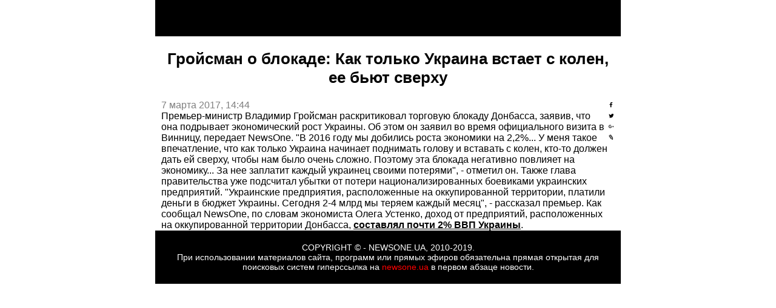

--- FILE ---
content_type: text/html; charset=utf-8
request_url: https://1newsone.com.ua/amp/grojsman-o-blokade-kak-tolko-ukraina-vstaet-s-kolen-ee-byut-sverxu.html
body_size: 12685
content:
<!DOCTYPE html>
<html amp="" lang="ru">
<head>
  <meta charset="utf-8">
  <meta name="viewport" content="width=device-width,minimum-scale=1,initial-scale=1">
  <title>Владимир Гройсман осудил блокаду Донбасса</title>
  <link rel="canonical" href="https://1newsone.com.ua/amp/grojsman-o-blokade-kak-tolko-ukraina-vstaet-s-kolen-ee-byut-sverxu.html">
  <link rel="shortcut icon" href="/favicon.ico" type="image/x-icon">
  <script async custom-element="amp-analytics" src="https://cdn.ampproject.org/v0/amp-analytics-0.1.js"></script>
  <script async custom-element="amp-iframe" src="https://cdn.ampproject.org/v0/amp-iframe-0.1.js"></script>
  <script async custom-element="amp-youtube" src="https://cdn.ampproject.org/v0/amp-youtube-0.1.js"></script>
  <script async custom-element="amp-facebook" src="https://cdn.ampproject.org/v0/amp-facebook-0.1.js"></script>
  <script async custom-element="amp-vimeo" src="https://cdn.ampproject.org/v0/amp-vimeo-0.1.js"></script>
  <script async custom-element="amp-ad" src="https://cdn.ampproject.org/v0/amp-ad-0.1.js"></script>
  <script async src="https://cdn.ampproject.org/v0.js"></script>
  <script type="application/ld+json">
        {
            "@context": "http://schema.org",
            "@type": "NewsArticle",
            "mainEntityOfPage": {
                "@type": "WebPage",
                "@id": "https://newsone.ua/news/politics/grojsman-o-blokade-kak-tolko-ukraina-vstaet-s-kolen-ee-byut-sverxu.html"
            },
            "headline": "Гройсман о блокаде: Как только Украина встает с колен, ее бьют сверху",
            "datePublished": "2017-03-07T14:44:17+02:00",
            "dateModified": "",

                            "image": {
                    "@type": "ImageObject",
                    "url": "https://newsone.ua/img/article/147/26_main_big_img.jpeg",
                    "height": 200,
                    "width":300
                },
            
                            "author": {
                    "@type": "Organization",
                    "name": "newsone.ua"
                  },
            
            "description": "Премьер-министр Владимир Гройсман раскритиковал торговую блокаду Донбасса, заявив, что она подрывает экономический рост Украины.",
            "articleBody": "Премьер-министр Владимир Гройсман раскритиковал торговую блокаду Донбасса, заявив, что она подрывает экономический рост Украины.

  Об этом он заявил во время официального визита в Винницу, передает NewsOne.

  "В 2016 году мы добились роста экономики на 2,2%... У меня такое впечатление, что как только Украина начинает поднимать голову и вставать с колен, кто-то должен дать ей сверху, чтобы нам было очень сложно. Поэтому эта блокада негативно повлияет на экономику... За нее заплатит каждый украинец своими потерями", - отметил он.

  Также глава правительства уже подсчитал убытки от потери национализированных боевиками украинских предприятий.

  "Украинские предприятия, расположенные на оккупированной территории, платили деньги в бюджет Украины. Сегодня 2-4 млрд мы теряем каждый месяц", - рассказал премьер.



  Как сообщал NewsOne, по словам экономиста Олега Устенко, доход от предприятий, расположенных на оккупированной территории Донбасса, составлял почти 2% ВВП Украины.",
            "publisher": {
                "@type": "Organization",
                "name": "newsone.ua",
                "logo": {
                    "@type": "ImageObject",
                    "url": "https://newsone.ua/user/img/logo_amp.png",
                    "width": 190,
                    "height": 33
                }
            }
        }
  </script>
  <style amp-boilerplate="">
            body{-webkit-animation:-amp-start 8s steps(1,end) 0s 1 normal both;-moz-animation:-amp-start 8s steps(1,end) 0s 1 normal both;-ms-animation:-amp-start 8s steps(1,end) 0s 1 normal both;animation:-amp-start 8s steps(1,end) 0s 1 normal both}@-webkit-keyframes -amp-start{from{visibility:hidden}to{visibility:visible}}@-moz-keyframes -amp-start{from{visibility:hidden}to{visibility:visible}}@-ms-keyframes -amp-start{from{visibility:hidden}to{visibility:visible}}@-o-keyframes -amp-start{from{visibility:hidden}to{visibility:visible}}@keyframes -amp-start{from{visibility:hidden}to{visibility:visible}}
  </style>
<noscript>
  <style amp-boilerplate="">

  body{-webkit-animation:none;-moz-animation:none;-ms-animation:none;animation:none}
  </style>
</noscript>
  <style amp-custom="">
            #sharingtoolbox{float:right;}#sharingtoolbox a{width:25px;height:25px;line-height:25px;text-decoration:none;display:inline-block;float:left;margin-left:5px;}#sharingtoolbox a svg {fill: #fff;border: 0;width:25px;height:25px;}#sharingtoolbox a.share-fb{background-color: rgb(59, 89, 152);}#sharingtoolbox a.share-tw{background-color: rgb(29, 161, 242);}#sharingtoolbox a.share-go{background-color: rgb(220, 78, 65);}#sharingtoolbox a.share-li{background-color: rgb(12, 168, 236);}.wrapper{max-width: 768px;font-family: 'open Sans', 'arial', 'sans-serif';margin: auto;}small{color: grey;}p{font-size: 16px; line-height: 20px;}ul li{font-size: 16px; line-height: 25px;}header{background-color: black; text-align: center;padding: 30px 0;}time{color: grey; font-family: 'Ubuntu', sans-serif;}h1{font-family: 'Ubuntu', sans-serif;font-weight: 600;font-size: 26px; text-align: center;}h2{font-family: 'Ubuntu', sans-serif;font-weight: 600;font-size: 20px; text-align: center;}.copy{font-size: 14px; color: white; text-align:center;}a{color: #000;}a:hover{color: #f00;}section {padding: 0 10px;}article {padding: 0 10px;}.img {position: relative; margin: 20px 0 0 0;}.copy a{text-decoration: none; color: red}.footertext{background-color: black; padding: 20px 10px;}
  </style>

<script async src="https://pagead2.googlesyndication.com/pagead/js/adsbygoogle.js?client=ca-pub-8771138868002575"
     crossorigin="anonymous"></script>
<!-- Google tag (gtag.js) -->
<script async src="https://www.googletagmanager.com/gtag/js?id=G-4RHXYS67EK"></script>
<script>
  window.dataLayer = window.dataLayer || [];
  function gtag(){dataLayer.push(arguments);}
  gtag('js', new Date());

  gtag('config', 'G-4RHXYS67EK');
</script></head>
<body>
  <div class="wrapper">
    <header></header>
    <section>
      <h1>Гройсман о блокаде: Как только Украина встает с колен, ее бьют сверху</h1>
<time>7 марта 2017, 14:44</time>
      <div id="sharingtoolbox">
        <time><svg xmlns="http://www.w3.org/2000/svg" viewbox="0 0 32 32">
        <g>
          <path d="M22 5.16c-.406-.054-1.806-.16-3.43-.16-3.4 0-5.733 1.825-5.733 5.17v2.882H9v3.913h3.837V27h4.604V16.965h3.823l.587-3.913h-4.41v-2.5c0-1.123.347-1.903 2.198-1.903H22V5.16z" fill-rule="evenodd"></path>
        </g></svg> <svg xmlns="http://www.w3.org/2000/svg" viewbox="0 0 32 32">
        <g>
          <path d="M27.996 10.116c-.81.36-1.68.602-2.592.71a4.526 4.526 0 0 0 1.984-2.496 9.037 9.037 0 0 1-2.866 1.095 4.513 4.513 0 0 0-7.69 4.116 12.81 12.81 0 0 1-9.3-4.715 4.49 4.49 0 0 0-.612 2.27 4.51 4.51 0 0 0 2.008 3.755 4.495 4.495 0 0 1-2.044-.564v.057a4.515 4.515 0 0 0 3.62 4.425 4.52 4.52 0 0 1-2.04.077 4.517 4.517 0 0 0 4.217 3.134 9.055 9.055 0 0 1-5.604 1.93A9.18 9.18 0 0 1 6 23.85a12.773 12.773 0 0 0 6.918 2.027c8.3 0 12.84-6.876 12.84-12.84 0-.195-.005-.39-.014-.583a9.172 9.172 0 0 0 2.252-2.336" fill-rule="evenodd"></path>
        </g></svg> <svg xmlns="http://www.w3.org/2000/svg" viewbox="0 0 32 32">
        <g>
          <path d="M12 15v2.4h3.97c-.16 1.03-1.2 3.02-3.97 3.02-2.39 0-4.34-1.98-4.34-4.42s1.95-4.42 4.34-4.42c1.36 0 2.27.58 2.79 1.08l1.9-1.83C15.47 9.69 13.89 9 12 9c-3.87 0-7 3.13-7 7s3.13 7 7 7c4.04 0 6.72-2.84 6.72-6.84 0-.46-.05-.81-.11-1.16H12zm15 0h-2v-2h-2v2h-2v2h2v2h2v-2h2v-2z" fill-rule="evenodd"></path>
        </g></svg> <svg xmlns="http://www.w3.org/2000/svg" viewbox="0 0 32 32">
        <g>
          <path d="M6.568 9.4l.004-.008.004-.01c.19-.398.412-.79.658-1.162a9.52 9.52 0 0 1 .79-1.034c1.454-1.64 3.433-2.623 5.925-2.938l.712-.094.416.594 8.21 11.834.185.264.025.318.594 7.457.158 1.952-1.81-.764-7.044-2.975-.318-.14-.203-.28-8.21-11.833-.39-.56.293-.62zm2.653.127c-.058.094-.116.196-.177.297l7.596 10.95 4.92 2.077-.417-5.183L13.55 6.723c-1.56.318-2.81 1.006-3.743 2.05-.22.245-.416.5-.586.754z"></path>
          <path fill-rule="evenodd" clip-rule="evenodd" d="M22.76 21.92l.273 3.006-2.85-1.205 1.198-1.17 1.38-.63z"></path>
          <path d="M15.673 20.508c.05-.06.11-.13.17-.19.616-.694 1.25-1.407 1.387-2.62l-4.734-6.826c-.426.34-.812.686-1.146 1.033a7.99 7.99 0 0 0-.897 1.134l5.22 7.468zm.9.47a13.05 13.05 0 0 0-.554.646l-.406.526-.39-.552-5.768-8.255-.18-.257.163-.277a8.434 8.434 0 0 1 1.2-1.585c.483-.512 1.047-1 1.678-1.46l.433-.25.267.368 5.12 7.39.1.145-.013.168c-.11 1.67-.893 2.54-1.65 3.392z"></path>
          <path d="M21.232 16.64c-.086.026-.162.06-.242.09-.867.34-1.762.692-2.95.386l-4.745-6.84c.467-.285.926-.518 1.367-.713.475-.2.938-.35 1.385-.45l5.185 7.528zm.12 1.01c.27-.105.547-.213.8-.287l.642-.205-.38-.553-5.74-8.316-.174-.26-.31.05a8.414 8.414 0 0 0-1.92.574c-.644.28-1.632.928-2.286 1.36l5.607 8c1.605.478 2.7.052 3.762-.364z"></path>
        </g></svg></time>
      </div>
<time></time>
    </section>
    <article>
      Премьер-министр Владимир Гройсман раскритиковал торговую блокаду Донбасса, заявив, что она подрывает экономический рост Украины. Об этом он заявил во время официального визита в Винницу, передает NewsOne. "В 2016 году мы добились роста экономики на 2,2%... У меня такое впечатление, что как только Украина начинает поднимать голову и вставать с колен, кто-то должен дать ей сверху, чтобы нам было очень сложно. Поэтому эта блокада негативно повлияет на экономику... За нее заплатит каждый украинец своими потерями", - отметил он. Также глава правительства уже подсчитал убытки от потери национализированных боевиками украинских предприятий. "Украинские предприятия, расположенные на оккупированной территории, платили деньги в бюджет Украины. Сегодня 2-4 млрд мы теряем каждый месяц", - рассказал премьер. Как сообщал NewsOne, по словам экономиста Олега Устенко, доход от предприятий, расположенных на оккупированной территории Донбасса, <strong><a href="/ru/ekonomist-ukrainskie-predpriyatiya-na-okkupirovannom-donbasse-prinosili-v-byudzhet-15-mlrd/">составлял почти 2% ВВП Украины</a></strong>.
    </article>
    <div class="footertext">
      <div class="copy">
        COPYRIGHT © - NEWSONE.UA, 2010-2019.<br>
        При использовании материалов сайта, программ или прямых эфиров обязательна прямая открытая для поисковых систем гиперссылка на <a href="/" target="_blank">newsone.ua</a> в первом абзаце новости.
      </div>
    </div>
  </div>
</body>
</html>


--- FILE ---
content_type: text/html; charset=utf-8
request_url: https://www.google.com/recaptcha/api2/aframe
body_size: 266
content:
<!DOCTYPE HTML><html><head><meta http-equiv="content-type" content="text/html; charset=UTF-8"></head><body><script nonce="nfOBSPeiw7pyEzt7yCwOYQ">/** Anti-fraud and anti-abuse applications only. See google.com/recaptcha */ try{var clients={'sodar':'https://pagead2.googlesyndication.com/pagead/sodar?'};window.addEventListener("message",function(a){try{if(a.source===window.parent){var b=JSON.parse(a.data);var c=clients[b['id']];if(c){var d=document.createElement('img');d.src=c+b['params']+'&rc='+(localStorage.getItem("rc::a")?sessionStorage.getItem("rc::b"):"");window.document.body.appendChild(d);sessionStorage.setItem("rc::e",parseInt(sessionStorage.getItem("rc::e")||0)+1);localStorage.setItem("rc::h",'1769442897094');}}}catch(b){}});window.parent.postMessage("_grecaptcha_ready", "*");}catch(b){}</script></body></html>